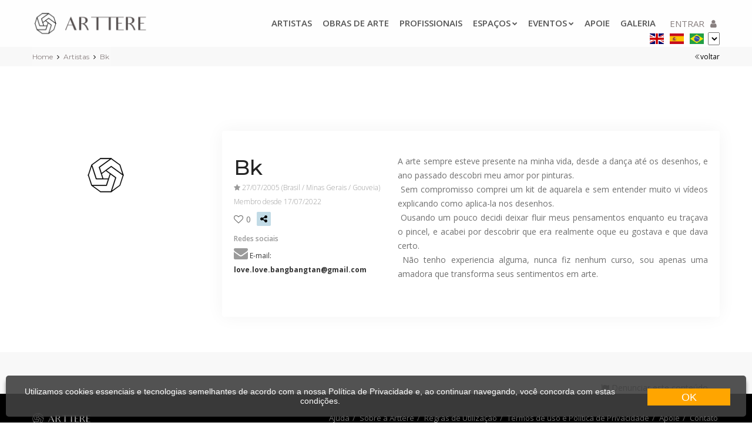

--- FILE ---
content_type: text/html; charset=utf-8
request_url: https://arttere.org/artistas/2697/bk
body_size: 33128
content:
<!DOCTYPE html>
<html lang="pt-BR">
<head>
<meta charset="utf-8" />
<meta property="og:type" content="article" />
<meta property="og:url" content="https://arttere.org/artistas/2697/bk" />
<meta property="og:title" content="Bk - Artista - Brasil - arttere.org" />
<meta property="og:description" content="A arte sempre esteve presente na minha vida, desde a dan&ccedil;a at&eacute; os desenhos, e ano passado descobri meu amor por pinturas.
&nbsp;Sem compromisso comprei um kit de aquarela e sem entender muito vi v&iacute;deos explicando como aplica-la nos desenhos.
&nbsp;Ousando um pouco decidi deixar ... - Bk - Artista - Brasil - arttere.org" />
<meta property="og:image" content="https://arttere.org/wfiles/images/logog.jpg" />
<meta http-equiv="pragma" content="no-cache" />
<meta name="title" content="Bk - Artista - Brasil - arttere.org" />
<meta name="Description" content="A arte sempre esteve presente na minha vida, desde a dan&ccedil;a at&eacute; os desenhos, e ano passado descobri meu amor por pinturas.
&nbsp;Sem compromisso comprei um kit de aquarela e sem entender muito vi v&iacute;deos explicando como aplica-la nos desenhos.
&nbsp;Ousando um pouco decidi deixar ... - Bk - Artista - Brasil - arttere.org" />
<meta name="Keywords" content="Bk, A, arte, sempre, esteve, presente, na, minha, vida,, desde, a, dan&ccedil;a, at&eacute;, os, desenhos,, e, ano, passado, descobri, meu, amor, por," />
<meta name="resource-type" content="document" />
<meta name="revisit-after" content="10 days" />
<meta name="classification" content="Internet" />
<meta name="robot" content="ALL" />
<meta name="distribution" content="Global" />
<meta name="language" content="pt-BR" />
<meta name="doc-class" content="Completed" />
<meta name="doc-rights" content="Public" />
<meta http-equiv="X-UA-Compatible" content="IE=edge">
<title>Bk - Artista - Brasil - arttere.org</title>
<meta name="viewport" content="width=device-width, initial-scale = 1.0, maximum-scale=1.0, user-scalable=no" />
<!-- FAVICONS ICON -->
<link rel="icon" href="https://arttere.org/wfiles/images/favicon.ico" type="image/x-icon" />
<link rel="shortcut icon" type="image/x-icon" href="https://arttere.org/wfiles/images/favicon.png" />
<!-- PAGE TITLE HERE -->
<title>Bk - Artista - Brasil - arttere.org</title>
<!--[if lt IE 9]>
<script src="https://arttere.org/js/html5shiv.min.js"></script>
<script src="https://arttere.org/js/respond.min.js"></script>
<![endif]-->
<!-- STYLESHEETS -->
<link rel="stylesheet" type="text/css" href="https://arttere.org/css/plugins.css" />
<link rel="stylesheet" type="text/css" href="https://arttere.org/css/style.css" />
<link Class="skin" rel="stylesheet" type="text/css" href="https://arttere.org/css/skin/skin-1.css" />
<link rel="stylesheet" type="text/css" href="https://arttere.org/css/templete.css" />
<link rel="stylesheet" type="text/css" href="https://arttere.org/css/nav.css" />
<link rel="stylesheet" type="text/css" href="https://arttere.org/plugins/button-effects/button.css" />
<!-- REVOLUTION SLIDER CSS -->
<link rel="stylesheet" type="text/css" href="https://arttere.org/css/layers.css" />
<link rel="stylesheet" type="text/css" href="https://arttere.org/plugins/revolution/revolution/css/settings.css" />
<link rel="stylesheet" type="text/css" href="https://arttere.org/plugins/revolution/revolution/css/navigation.css" />
<script language="javascript" type="text/javascript" charset="iso-8859-1" src="https://arttere.org/js/funcoes.js"></script>
<script language="javascript" type="text/javascript" charset="iso-8859-1" src="https://arttere.org/js/funcoes_projeto.js"></script>
<script src="https://arttere.org/js/jquery.min.js" type="text/javascript"></script>
<script src="https://arttere.org/js/jquery.maskMoney.js" type="text/javascript"></script>
<link rel = "stylesheet" href="https://arttere.org/css/jqueryCrop.css" type="text/css" />
<link rel="apple-touch-icon" sizes="57x57" href="https://arttere.org/icons/apple-icon-57x57.png">
<link rel="apple-touch-icon" sizes="60x60" href="https://arttere.org/icons/apple-icon-60x60.png">
<link rel="apple-touch-icon" sizes="72x72" href="https://arttere.org/icons/apple-icon-72x72.png">
<link rel="apple-touch-icon" sizes="76x76" href="https://arttere.org/icons/apple-icon-76x76.png">
<link rel="apple-touch-icon" sizes="114x114" href="https://arttere.org/icons/apple-icon-114x114.png">
<link rel="apple-touch-icon" sizes="120x120" href="https://arttere.org/icons/apple-icon-120x120.png">
<link rel="apple-touch-icon" sizes="144x144" href="https://arttere.org/icons/apple-icon-144x144.png">
<link rel="apple-touch-icon" sizes="152x152" href="https://arttere.org/icons/apple-icon-152x152.png">
<link rel="apple-touch-icon" sizes="180x180" href="https://arttere.org/icons/apple-icon-180x180.png">
<link rel="icon" type="image/png" sizes="192x192" href="https://arttere.org/icons/android-icon-192x192.png">
<link rel="icon" type="image/png" sizes="32x32" href="https://arttere.org/icons/favicon-32x32.png">
<link rel="icon" type="image/png" sizes="96x96" href="https://arttere.org/icons/favicon-96x96.png">
<link rel="icon" type="image/png" sizes="16x16" href="https://arttere.org/icons/favicon-16x16.png">
<link rel="manifest" href="https://arttere.org/manifest.json">
<meta name="msapplication-TileColor" content="#ffffff">
<meta name="msapplication-TileImage" content="https://arttere.org/icons/ms-icon-144x144.png">

<meta charset="iso-8859-1" />

<!-- Global site tag (gtag.js) - Google Analytics -->
<script async src="https://www.googletagmanager.com/gtag/js?id=UA-162288359-1"></script>
<script>
  window.dataLayer = window.dataLayer || [];
  function gtag(){dataLayer.push(arguments);}
  gtag('js', new Date());

  gtag('config', 'UA-162288359-1');
</script>

<!-- Google tag (gtag.js) -->
<script async src="https://www.googletagmanager.com/gtag/js?id=G-758F7075GF"></script>
<script>
  window.dataLayer = window.dataLayer || [];
  function gtag(){dataLayer.push(arguments);}
  gtag('js', new Date());

  gtag('config', 'G-758F7075GF');
</script>


<!-- Google Tag Manager -->
<script>(function(w,d,s,l,i){w[l]=w[l]||[];w[l].push({'gtm.start':
new Date().getTime(),event:'gtm.js'});var f=d.getElementsByTagName(s)[0],
j=d.createElement(s),dl=l!='dataLayer'?'&l='+l:'';j.async=true;j.src=
'https://www.googletagmanager.com/gtm.js?id='+i+dl;f.parentNode.insertBefore(j,f);
})(window,document,'script','dataLayer','GTM-K6TG64C');</script>
<!-- End Google Tag Manager -->

<script data-ad-client="ca-pub-5801461227529847" async src="https://pagead2.googlesyndication.com/pagead/js/adsbygoogle.js"></script>
<meta name="facebook-domain-verification" content="tykvpxvcvmsa6ds3fwb1kzzlxidax8" />
<meta name="p:domain_verify" content="db68459fe0fd13e71829ea507e9db7d6"/>
<meta name="facebook-domain-verification" content="dyeqwqt4gzejmm9m014ake2cpg18ec" />
<!-- Tradução via URL -->
<script>
$( window ).load(function() {
  var hash = location.hash.substr(1);
  if (hash != "") {
    try {
       vIdioma = hash.substring(0,2).toLowerCase();
        if (hash.length == 2) {
           doGTranslate('pt|' +vIdioma );
        }
    }
    catch (ex) {
      console.error(ex.message); 
    }
}
});
</script>
<!-- Tradução via URL -->

<!-- Pinterest Tag -->
<script>
!function(e){if(!window.pintrk){window.pintrk = function () {
window.pintrk.queue.push(Array.prototype.slice.call(arguments))};var
  n=window.pintrk;n.queue=[],n.version="3.0";var
  t=document.createElement("script");t.async=!0,t.src=e;var
  r=document.getElementsByTagName("script")[0];
  r.parentNode.insertBefore(t,r)}}("https://s.pinimg.com/ct/core.js");
pintrk('load', '2614384752164', {em: '<user_email_address>'});
pintrk('page');
</script>
<noscript>
<img height="1" width="1" style="display:none;" alt=""
  src="https://ct.pinterest.com/v3/?event=init&tid=2614384752164&pd[em]=<hashed_email_address>&noscript=1" />
</noscript>
<!-- end Pinterest Tag -->

<!-- Push -->
<script type="text/javascript">
    (function() {
        window.sib = {
            equeue: [],
            client_key: "ehg01r1y8fmatxcu88ztk2ue"
        };
        /* OPTIONAL: email for identify request*/
        // window.sib.email_id = 'example@domain.com';
        window.sendinblue = {};
        for (var j = ['track', 'identify', 'trackLink', 'page'], i = 0; i < j.length; i++) {
        (function(k) {
            window.sendinblue[k] = function() {
                var arg = Array.prototype.slice.call(arguments);
                (window.sib[k] || function() {
                        var t = {};
                        t[k] = arg;
                        window.sib.equeue.push(t);
                    })(arg[0], arg[1], arg[2]);
                };
            })(j[i]);
        }
        var n = document.createElement("script"),
            i = document.getElementsByTagName("script")[0];
            n.type = "text/javascript", n.id = "sendinblue-js",
            n.async = !0, n.src = "https://sibautomation.com/sa.js?key="+ window.sib.client_key,
            i.parentNode.insertBefore(n, i), window.sendinblue.page();
    })();
    </script>
<!-- End Push -->

<!-- Facebook Pixel Code --><script>!function(f,b,e,v,n,t,s){if(f.fbq)return;n=f.fbq=function(){n.callMethod?n.callMethod.apply(n,arguments):n.queue.push(arguments)};if(!f._fbq)f._fbq=n;n.push=n;n.loaded=!0;n.version='2.0';n.queue=[];t=b.createElement(e);t.async=!0;t.src=v;s=b.getElementsByTagName(e)[0];s.parentNode.insertBefore(t,s)}(window,document,'script','https://connect.facebook.net/en_US/fbevents.js'); fbq('init', '2833153926971529'); fbq('track', 'PageView');</script><noscript> <img height="1" width="1" src="https://www.facebook.com/tr?id=2833153926971529&ev=PageView&noscript=1"/></noscript><!-- End Facebook Pixel Code -->






</head>
<head id="ctl00_Head1"><title>

</title></head>
<body id="bg">
<div class="page-wraper">



   

    <form method="post" action="https://arttere.org/artistas_detalhe.aspx?i=PT&amp;idArt=2697" onsubmit="javascript:return WebForm_OnSubmit();" id="aspnetForm" novalidate="">
<div class="aspNetHidden">
<input type="hidden" name="ctl00_ScriptM_HiddenField" id="ctl00_ScriptM_HiddenField" value="" />
<input type="hidden" name="__EVENTTARGET" id="__EVENTTARGET" value="" />
<input type="hidden" name="__EVENTARGUMENT" id="__EVENTARGUMENT" value="" />
<input type="hidden" name="__VIEWSTATE" id="__VIEWSTATE" value="Yg3LhTBtRqLtxUJ78O8ZjhIoVwo6dMPlUDT/MooXx3Y6B2Y4hO5jRGBPdvaqn2BaaE0QvSNoJJYWBoxwDGlTjRYxRKG1RUvqxmju8J9M8zpCtedzLrttVxnUklx+6Rvo1j6Ue3hMiajPYC7LLvPdLeelUH8B1VZ6l0opLACV3GiYBanl0JxvwomOJfc+RWQbYG5Q3ZTZY/HnFbGCpGwCX5syTPzi3t3yPAUJ78fcyS10bb3GO2KnTDkKMhVALUCAYFfJkGZjQ6t7SvOvHQSNsZNj4cWaxrPESwJsOexz8PCxhVsE+KfclRa7jMtTsD5o4pLdoWSNY+mNUCAxA47w0cETlILi7kVAZBM164bBzNDn4klWUu+2dgAq0p0vzMCQ2K/675tQoT5riHgP2/stODWjwD0GqLDzvATi7PKuZB7NtIqTi+ihLBPTq7nsEwX820ln3yrkG6YFkWjWrhPzbEzW8xT37dT7SPl5as85T9dksry8LNOOv/im4rLOsGK1SJNN99gG00ySpCvoCPHY5OBEnojKbCjeyU43BTJ0K7PwpxYETMg5ZYQY5Z4AswwFg690BXT2hnPvRu9HhhMQsPJH1GJZGyjoe5hDHgmGDwLkXgXCstk/ZQ8ZmBaoRCA6HA2Pik76vlx7OA8uE4R2jZ0E/3eNiqUbRgDKKjPqQzr8tZ/vdj0BJNRXDv7M2vESd13Ue/F4MCdwkBiGpRgYfc2PpPC87SmbF0V6XBeZdbTRc9dqbPSOx/aHNf60ZFIobsTiJWUGcjIVO4jhROYbKgEMqTTp/CUmADlEY9ARCW7uQu/rtie6J3Jdywc6EQd2kfvqXxabJPq7g33wlNW3vashM7oWxcvxTKBAH6gbljVr7upOBbXfB2/n2K8XbxRSrS4Zf5HBY8Kdvw55mMBbzETcdDnYbUTKKvu5f9Os1YHQf22ch4LQgy/VDfY4viJwVq/KpLxZSU3F0O6UeG8cvetXuJ3x/J5QpvTL4aEXktaBlh9GgmUz8MEaTnGx1WaYltry4tDTV3S/r+jkiyF7FXAX6HjPaLIc/GI3OmioZXupwycH00N88NvlxX6c461ynfTluJYeWuJpeunROL1zqZZ/+sGGXbUaalDZGBZkbMngzC09rD9Y8zzow4OtxkqphRxzRwMOOfYlIb7UjOM7RtNJST48sljneHY15RmTjW+NdDrh9HqcGd3j38hw2cL2CanBMW8qTpDEnRoD5r4jVU7zrXo/34CuttQ78PhhyguzQxNVB81dOfgtCYwG2SNBzg9lG0n5r2y4bW08Q2h7pFWObav2nCongkiX1hs2HCH4grnlooz2hsnh36IfgEgNWh7saj8BP/SHj2YqPqp2NuyMhZdkBLSBmZA4cn8Zxw9x5TFCCz4sBRW+bBTUgqjBpD4XckJk2rdWi022kHbHlKmkzMu2Hlu2rQzELFQAB/9tmGOUMx1WGCh5r0Je3o//UDvnLmKNLrGHWL0RwoLGuMUBcwACK0F3n9o84QRj5hj1mgfm1aP0WqqRh/[base64]/qIITevi25Ia4CG/xOPOwxxVwihr83CFnTNnTeLdUDxHdGYaZvIX7Yyx1FN+LPP0bvaq+weg6rlgFKaDMJdesfTrpEZO7qFG0R/Gj2bU5pghrU4CxtwsxJL+D5YEYN+7/L2FRNTIYSz8gVjkvjKI6C8FlVsQ/[base64]/wR01lZFVFNMrMeQ+NhMrhlHB5CnDmbKRs2Xq1KE16W7LT6qF0FB+wvElzDJwtf3bpZglQNM+1pRqgpzo63E6h9T9vDDMHGt84XT0Bq4QlA/nlhxU3PAbnXXhpkAOabe4X5T4uqmjElmf74XQIfdmiCCZubOWho4545+jhL9i0EWrHbblleV1OB/U58KqF/qfFkOSwl9fTrIOwToFV9aEbfHHVAVK68rLbj78fsQilr4yfipFPm7BotMe7/CHECGewkyoHI8X2vWYjp+aiERRvk3nfN+hV+EZ9o7zZVD2l5x/kPLKH4sZUoKJ7BV8ChbdUj7Aeoh90OoS14OJFO1iozi21qkZ1Wg96dd3vS0RWL3oIPrIwXU2L6rZhDHpYVDnPQ2DO8O4SurwjrJQhoVfFFvBkxEY7zsuwg/qa4WOr4zEbEw2Q28vCwyh+ENVe2M4WmckQSDzjHN8pKK04dfVOfgWJiNpidMzkopGB/LdieWTA4Y1OSJeLc3mtwUaei1gVljIc7QNrKePCft4UcRP5R3AkbuBUUOl/PY0T0R4+NkTW7mhhjgCgeZ6EsEUU+UjOxTNG8g1ovxW99UzkWbMVww6DzhqamdYvctXgWCqqI84w+gw32Ev/l4xvn3+Tco7Z1Q2dcrsvrGjQV5KRlZWJ+d4P2rPu2cjTDc4tpsrPSoGXn+cWrJo4GLKc4wiFPV6m4MOvwFDXWXtDdAvwZmJ9H7YCNERBp/wtKvtPacx0Dd++Q9I6zXqs/eeRZfr5Btv41NE5aM0TI4071TcgYvJ+JrHIweT1E7bRAk0iYWaOaDRla/Gg9vaXDhf6zClcTFyOJrrf7wkJJdGWfelUeQyJt34ZZp5Hbet9trnQnOo6V/21dZ7nUb86NZK4VI5wo+mWU1ZFenM8vNlKeLAsqAVBnrP6KAWay0NYVem8oNLJhNGMoe7ZBdK6y2WA76bIiYhO0g2cSmKgNTyTfjroowjke9KMPfyVahcaAttWnQOTg5Dga1jJvcQnml9wJLL8wZAZ75NSvEpt5eN06cshWBTqv5qVr9DrYP/v2wwPK/yL0xsj7Dk/YP60YaPnQg5WVgblgGPWHqZjUVXQJlHE/[base64]/PhKXIzEqC289AHzbkXbOV047vTleIgMtZjv0Hwf16I/xJCxMFmpX3UM7U/Nvtz8lEKm4X5bliCqm1e7svXGLeLJc24/OFgFiHphbkN+aPedIUf6DUlFIzLZQC0UE2LqxzW+ZhE/OSltne2M/nYvH/qJmJ8w4zU8Z39Ur1uhOdkbTVfio4Ym89LL2aLW0vKDhOCVbWey0jSEvKP7h7bQ3ptW+NxZlxQ3pPcq70LQVL4HBhFumqc0LPpbBjMB0MUuiVCPLwJBl8hlhsLz6mo2cviWQUf2AAxx8fZrf3dQ0nq8drG4wCZWWS70V3x0uKb1/wElzfFRLUr3URQ/ss+0rbmpyVzWmAFDUeoVdSuHshnFuQtfuK3vwiYKJMjE/6f2hDH4LFyglp9goEK0QgUj91uwXaosWpFFiYL9pcqBgw6MsQhhGwVIClQW+8uS4CdDNMcBLOFa9mhiI/46Ej6OiWJKFuacoefUEbsKViaMR7rZPb5KqSwo2ZEbSKDxLH9o6tNwxFIX8wizU2ie1FnD84cX2i/TheXg/[base64]/2KES2hwR5YT5D0zLQztPrHcEtN6jJzhTPGlEDVE9kikJccEN/vmUYEK4+5dQxzqu6SE0GrOL/C032jkHdIYoCHIB0XEs5buxynhUWA1mTcgg1csa7AcWMTLfIlltXLyMdixr5mtnraz+MsIif6Go9J/cbEMpuTBpkirNvmtu9O1CQqDRYQPZ5iL77p0btrSefhV4pnm9H2FDi9CvMfV8eUcd+QZfmSfa3eEjkHrCjYMkO1tAv5LC5FvZknjVmoOvi409pPEKn/lhLagZguwjmLmGF8tg5ds3ODNk9F6MLZLdPq4+xq7J4LiCwRNg2tTdkq6+Rqwe3nkMmXIDPmnYJIpmfF/Evk1OaFIXml7kKuzhP4/opWOjLfD6MEh9W3ey36cOQNZF9YclU41NXva7FOsvK6q3t24uPzNwYKPQko4yukZUzi9HB128XuDOOoejayHUXzu3sJbt+ICUxMNk3M8/FvG+AGBOMCztIWTHdaBORxlnC3kDPsPoOnumX3fwtA7FDSlN7C0NcfoM1wRw1q3gDWiFL5QdOKU5Y9E+AgcgqjnsqFYVjfYHu59KHcTGFk1TV0OhOm1HbG3kyYaPFpvKfE/pvyqv5C+oSMWTNaWxDaGvtGyOJ9I9q2xBlLOOv1qzdG6ncm6pskBTiN8pnyQPY9vAUGN7mRGwxbJUxKkAC11I3XpinrvF5voLZrXg6iNq033++QFq6hajEgZz/HIMpca39ppnCYbJsqbUarV5OJyxoVCHUvhkbDp2OArp1Ps2MxOnkr9UFauhfxWqNYLKytr76t1JrQ6xWRlrXwseYgePBpYyykXTlmrRA7wr01oKsXsCg96dLjprJuv0SSivJxbuDuH5oKYR5Q8QOeVlOItD9Z73Tk6hfmSD1b3y1mxXI1ibxYyx3RHXmBQ093/HWLsMD7pWnYiypjmrUmLdeOaPYD76YCPWgy2OiEkTpA/tWLN3uPby6kdsXF+QvKkJUfgy2ULNFGnIba4rzWJobKIQ85ENXpwosECaI18Tt9u6TBVwFvlCuJf0s+uaQezca4nH1ZufOgOeTef/RgdxtfrY3xmMtsButFZ68EQzJV/gwqnS4EjeCW4Hu5XzH3msme0H9iSFvhKn5vvTNiNgajq9rVqakpCqVVTyuKT1jHpoQviv9UntKn+PKr7v6EYNYAVTf5w+drSYfwhR5h+sjX+fnQqNBDoXkImey1vgacWn9iDUDygqfBJxYjXQgmaO6qr/FgLFGNYQTG9cRDrDvat6MiBeCxOZ5c7ArmsxMBRldjFg8xT3xnoYk5/jGmm5KZI9q4whr98Tw7FPPNgxY4VpfiVPl5yjz2a9C+F6ldQEUaHHCUM+/Kxjfg7/FpYISYBDqVbdUYu5H09CwOJ6VP2v7T23VaLvys8foBRmGFVK/aVj9IXizPudaGcvhtLDIx8wErrDgbTHk5LcmuJpirwe9SnIN8MoNvREXCQOwxi9DTHRueBY8/+/JHrW/JmiVaBcJhVU5kFZsFI0pdC52atY0W5hekvYn1fxu8hz1PphHO5M1YV0ojgudE3yw2DJEKEIHEKKXa+HR90+Pbj/+muNIZUHtylgL/mmbLpv6WJZeveI9Epa3Yc+bbaCQtBTi+5XgbnyWzbGXylrXXHCPbX5d8xVZcK/5UH4XlD5QEf/aR51HN5SR9wVjpQAh+VlkSJH5HLrEh0YjIZg+0VrPGvzzcw/qQ6h86g/icwQFEgmMFFwwT91wwjgLQRcC/VDjpcJf/VP7YA95sXtbNcXWcieHhO+Xz29gBo/WBEdEXaxUXoHMY0KJDHtIvOto8y7fyVPnlYJHDPUlqlgSI6/Gr2KNoq+mU1I6UNVgHOKoDSt1MO4LiZy1QZaZO9rKPCENNku9oLxC7gRfC3SvvLrNQ0G/L11nVxgbADfhswr46wnGf8nZEcqlTeXZzLRIID+3T+Hx2PARe88LMuoQFkgtEd4tOoQz4C0keHxWIBDeCOBd0zLniohlFX+sbqfcu3KVird+8aR+g9KxPGFfIVY7eQMUK9QzKmROoESYbStzEVCcngk7bwpgPiHvOt4NXDOLS9EJn6/HhKmwBf3XieitA8opxPFEzowMQsc4u8lrpEZPQKODGHRA5DsOC/xDoJCitxeydsQv0ABmrmLRxWi0dYDQryEERoR+6X0LcnKYqoMmDXYkhN04Ah8HSt8YwR32+49Erj9AG7VaSRXBEVgQJRtGvIy68/VSLdTEqw8m1Qmpiv/jPd7LR+7am5xQwKzdB7NxkWGwN8tTXVpuknmtTyq4XLqEIb8FXe+lm7RzK6EPix0xnzJwgMovOrLD7Ror9yWlI5XMIrgWJd+yl7a8eL3q5IuONuFcDhX1FXTpmqF4fS0vzIDI7yooIj3mf0wW8xsUnt+BK1ySZzEYK/H0PwhfZgE6ByrYS+NfFJRnrUhJMFFQtTVo0e2kVVPbOEMjLSNVcp1B+BiITZYhBNQZuO9B6NpBCX22QrTgeysWi7XKwS0kdzu9yohALbHCThVQn7cwon+V/LS1hl1tIj6oMb+03panNWbwYoxu5NytxZZWWNRol/FmqogNLAT2qV0kfzw0Hhob24KZoJjKX7DlD2JELyK/gcexuMjkpCAWe6k5CSOfIXdURtzVJNV3hewZ0LWYxHn8yv8mHgJYBabMC1kZBkuKohSOatEf7lmOSzpfTR8mqgSt6OPfeCcfEJ6CXcLJc6i3wam5Qhml7nvjzhpeD+KvxkXW7I7pb9JxpWubr5fm9F/4kJlHWXQlAz9ycrjI5tA52vBUNmMNuAD/[base64]/aV6tgtib5YIyJ2t3c7/ltnla4wkr1N81a8AejZSEWudDxMC2q5XwJNbW8pIEMiK1yxc+dy8l1EGRWfLs42vuZtp9P9YeU8dwSFz5B5b3Hhh87iclvuqhylA+i3HbuYlhcvnjRxBEZ/[base64]/xMcLMWZCY3Iifb7AS9PSX9yEY/ZBzbWEQLNiAPrwK0NINGIo3QYae8zPxMVB1t5zYEGTxHqYkNKb4t+nKdsNZjnEF2HeZZCEuCP14QwViLuEMAtIlC+WBeBsw5Q2b60z8CQjJmrnm5TfYXJIxs4sASiM1/dE/IyG7GamgkLIEdnh05zyxGbI5H6KMNrs2ufQqcrpBnzyOSXiNrJAHAtixO4Uw6igbuakM52bNbiMRjamCZB6xRo7jerJe5kNQ5/4lR6TOlnwraMwWpo6hMN98WK9LHe//WFAVbeVAzFyykNbGxOUXiU1sJirtIKvUVfLxwW7ghwvToA0/vJbKNSVhQC+61BTmGhVXmo1j2ZwhLt/V3VHcaxmByvLMsK2agnaTfHd/[base64]/kTRbMjbOR7pPBcpFfRQjpKvPxInMU0Ku9IJELS64CqRPqVc26ia3RgGnwkHT1IBjHx7sdXt5xKTt3SByVv4KR7WcdB3RJ570Hf7Bj8g9SHEdBzCuQjWZTWrky/hY86x9SVQzxP//jzfaYr+VLO07STdEPJQbYyi8N2KaQy7253NdxLwR66KoIQZImPwBZGA9lSSR1yv2XaWlGyFZNlg10l/0MP9w0S3kRxyTypG+3S0dZp96hTVT7DgdSpjjd/9t8gaOFB8qx5EnD+2z9PKhyBidZ9XAywfir0Czi+9JyUJSf4nbHzQX/PnwrRy1uutwMbR0FzRxs8W5GcgNcES/5M+pXAupW5DAfpVDCVu/Vk6i7Qc2GKRblGmt5OOSbAHYcc9vW+KRAicyxVKt8boH3OK41DL+ag2X5rfbjP3bI0xgmo1VEn8zAbnz6DJ8rHcU58hY970z+VNncdXNmrpoNyfLD0rTdTXk5iShJ7LHP1nEGqHnEribT2N/CiXvLeHpK9EaNOPXQXVEhVA/duddRBK0f2TshPUmzuq3JiWeL5++KNQN4Lkx2rVT/IJ8SGmvY1iBgnnYJCymqMVsvEV4rKDcbik9FwWpPQiyWIjzuebUaiWAZteBKspwm7x3/StOtj9mkKoqd6/[base64]/WIFLNEMZeMwmMpKsfAwyYyS0sN7ZqJ9XxVD/HVYqzYs5q8HudQJR31uCdzXu7uMscur54NnuVJPJ1PHbOxMxer8uzeeIetmaLBUOXNxLzHKQTLGMpRaLXE6PMjQpT3YiQj29VXhgMYp4dDOPW1MjsaZEjVmjmGOal0EGKtfS9zjgOP0NsH9oj1yLvnLOcZZ4EvnBvcLY/GKHiEOXjGdYgqDz0hfHXTgBbBftuOIjPBSSmx4Xb8m9iyx7p2wDzBx351YeImuw6RA81kvjwuVmtwv9oe5d6HBoK+uK9h+6w0yO+d1M2S6H+pUl1imI5ctSpSJhHmINUXnzUKsyN9iw8OcM6if5Sv49v2F4KY5cUOuJhiiM4zpqbbiH5PufN3JOsxQRpZeRSJHNYyg/2IB4/[base64]/EmUSkwyWYqHK9UWzKoe8XqCs97ppytLK3qqpyfHzKS563HCxcxYSpNq2dJ3wneebfrA7IcKDnFWojzVGDYOK7hQ/8ZjrVNd6KePIjbZaEn50Q6VucutIEfT0vx3CbMrF8E0hBAHIF2Cd3nW6ji3U6be5pgkIDESshJ1/l3feY4VTr1q0OGYZZtzBgYp2z6/KgerU6cWXGu+6As0KjCvjhheP3yxyT1SmyHW+QrZYSQZ3Qx7ZTyXMow/18BnUUktW/1baaVDM/ifqPtiT84ES3PFkgiljUaMi6vJ6jcOMLoGKmwxiTGwrlTRVaFkBu5qARS1J9a4ybnLX3iJaSAKkANFs5Y3idUcBHXNU6x5znllwrOOjJcveFiZtnenywZPx3k96/LJvpbMkyeVRglDnrBFXsR8sRB4R5k504aHhXXR4lnAsNgaFOdYDZtD/SuNcILM7+7o5kgVVBLYwafRjR9hO5Q7V/4oTZCEBV+iIeRIM8eTcu713D6ZX5Lb6Pt6jypmk6dGzXyJ295yNHaTzrG30Fr/RUJB8PcHrSfkRwsHJIDTewkKCWDEADcxji2EFWI4XwhD57FLLHi8u72XDbe88Nyg4Az9aOt4jzm4GyIAPgIj5Dzo/0kABgmqgvwXY+bPvVLKtF81yccuuT1eW7AxylOYcrkY4YtojhkcSLMBD3v9MdzkGWpAauY7PJRWZRfQQOKPyQSryc0DxZHJw65PadDM1bUo5eqeNQ40ednlhELsPPaFlKQvvNK05cTbfW4Z3y8CxtAEjSwIgRWQCh/O6uUvXm6q+KOuywX8eAFj7Pw9z70waIANciuEfw7Ob6E0TVxTzo6EUMQ9oh9aRCWF+IpD34CA+IPljG9GGoGyxfwRwdUGNa4y0PmoWhUKvUQM2QKTZPBRocRKjNuxZ65qTxLCZ2CwTiJTBYzv2/ZqcxI/JgYQiXpPqUp+CHJNTCF+VG/D/1IkbL66N/Ge5VBMYizu718e/8JMpYwhObwkkKJGDrqvYyz3P7aFq2TEMfG9jmsTaj2LoNzpTZzTC+BAmmgRKsDZQ7L8eO2ZYzgfysr+Xf0Dvkkrl+2zBu1cklfHIh9xPDdfCs8KYDOt6EGaJp4i1lrGpyb8MdV3RXWeaorI9yiZJ8TjR6Yk9dgodkMksTNNVjleNqcU86mQgIZp3J+//TV+p0Km2LABJGli/xVwIOe9dQ3Tm22eYhrYCF+nSCN3/sjmjYUSBANS3CwrSs/[base64]/UtgqBMQ/3j1zeigSVIvHYL6yzVeD/Tjj0qU4pRd8V0sxMXRFmKap+eN4Sg4Ole5tpDr+vOUpjcWNonHG05ejkHXAASkCogoSWY2SdeIeJvkrEcjsksup1Uea9EU/gTDpssm2OtNXBXQAljONSC4w/[base64]/UldUF1eD0CRwAs6XyXxqRDlY9M/iNjF0oThnO8fIB5X5x4Fggp0O6kGlgW1qmaL3pIiXLMAZClHtDDKCbYTDILEa7ADhZbMq2MuohQcgt1+dBAGPEzhujHXLKxl9x9uBTv2auHtAIhe0t9F6rEIRg4cDkgdjuVlCrC9DcrPLG1GeC3uQQ7daDRRpqTrBZEm6hH+1uXezU7PQKeWPKQmC/8tADXD5Is56lpYDlY1Ua4a5cGr7lkzB6eIK02mSnZNX3mIy0tQHNNPNIWkYqtzQ5EGiwMYTbbDdsr4fX6a9D/V/3G8jNA3n9GTSlX3AYSnsfAyM8FYp1q+8nLZ8ogOBCb6b26uaqA3l9y/GhUEtpCWK7gFCb+jaaceG3/k8LliSJEIPJMywv8XWXurxDkF2LtLLxGGv17mPI7IK/E2scznVDgFGjlN/99Tcv+y9rxF/yqKKwn1BFYccDeNs9LRqBym64F8nA/5CaGIqeBFXFCthibAYsvM6dNYmfCvcGxFw+VhCAC9IDGJP15Niam9Se4U4OHKkQqBzK2SPawG9zGW9WZSzt72fqJoBo8WZumweHfMl0f8rax5Mt5iFpyM/[base64]/3huZcydZOrR2Wk3NmVdXWqHlRuit+nLNQbp9+UkB/SSknWw07GbZtCk42vjPr5/yOJPlrCzPHdMJxbOUSOyic2fNpjdQTHDOwl0nN8UDcIEOPpwNgDQSuOSmW80/X8AfsjV/jSsBGrDm3uOyZKZN/BCm27vyIyx8YtLMyK3LEG7n/vOQOSpr7jCX/op8G2adCOkmMNm8zAynn5jFDt/31o0j5cApl1nrkU984ylDUSHv/WvHsnwCM3paBJfdDwyS4fiaZfalmmBUrUeZ5vMXs7iGyA5Fmc2xk1oqTMfDZ1NMJr0m0aOmVV9WybWc44rqSdu6c3LAbvf7tfQpV5asDC5Pw8t8gN0BktPgSZjzK+/[base64]/XVUf5gLRWt805McdFhvFqnkx6uDJc/imPblvszg8mOaGYsQI8gnGGQhUPZcbE/nbKUvvc1FAJKO7g2IZEqhZ17/qHDzV+4ko0ddr5GCD6xs2AkfeM+YzVOs1+sYu8u1aH0XwvbtTrfaW7LFhZ+N5yNip7P6Xp/CKQRffo8yhpFVWJqG68Ilan2ckdxuZlGUVpmHMYEls8hoebtUpCyXPLNBgCFcylHbJ3NQAJG7b/FMfjG7B7uNzEYBWPOoO6aDOaBwo/Sj5qpB0coqRXXxb+7vs64XS1mJYnsULHcNlqHjyXHhnBhCppf5DOSCfXbBxQMMZs/WUyKPvJDg1W9UBPwY46bNWHDTOMijbvy9gVhNQG9rmWdTS/kHezNiCeIBClMSyh1rFTzE5+UwNhcUnozqDMpYN4vm7if9Cpxiw3PH+40tBHJxGAeNgrZ18vBa38Zqc+tvaOKf00jyttqReNAyj2rLzWdrYlHtr0KTs0HsNJyq/4WPodGkK/fd8MIHCKW1eDbTcuETqf9KtEam2EG+q1CAbxsdqjzhZQ7YuJdOjyIIXwnCyzaRfRNY9DZvqhAQgSrceiX33brwwf2JI2VRTM0wNxQN1X+djBmgTIh2PQESG01i00fDh94lyeNQscDUg61Yd0yi9QdGtj+owzoHa9WjyfA7SszzvwHO9aHp4dyj4OrkOnan/iYUgjjP0NXg9N9kbRyEKTDHw5sct9f5WZeXF50RkyIgFivOUNyU7QgpTPGtf4+0BwnZOX9qoW6cknyMA6x/mRFk1hdC0XS6AMXpfGVfUrZh4+cxL455r0RYmsrxZ1xQ9ZnhcPZ/AE+hheq6wKi7ECziBHF5HhbdMvyHxp0GMhoorvW9Y2f+7kZxDCb3bg+ZC2uCfTlrv9zjbIhy56zIFVhkLPm9DdsYZXVfmldeE5J4jy4oj/tiBPpk2O5GRcOBtOKWyuPW6wB5iWbDGZN3RU59wL2Vo2AD4dg5wixNk8xNzGpcko0NoUDd7S+Fz9XT/oSJl678dHXamR13bkPeAyhUrMtlC0HS8WTNbcVCeBdBjonx4++hd4O6ujvFI53X0VlIO5SzxTIUD7xf2nCCLZLY7IJY/NH/i0rXaEs7sCjYYZ7oGJPQIMZQLPHXPzPNjE9K1WxPYRgKMDfMCJaHFOgWH8EWkF8kqj/8+fbOrth5nmv+J4JfSAa/k0f9RGJWJcsvPq3ln6x5zgWt8Tr4N1qnYDe2OyS1Me7c92wcKSt3ig6zEMnuIKK8TkfRuyUZv/tOEUY4WohUlCQc6CdC58A1SKLOMuNVjyPdR4pJamDtPzlcX6tBzst4ycQ3bpSMzvuoUVZXxxqgnayIvqXOMI8encWEkfgbSERASVe8p2yVMuy00gSPX571QfEsDdnm5+ImB85kiYfwga5DpBddRJjuqa2tOp9uzP/QVOPkIUoOINdfXb59P+dNq4YFrz61SjzeZmyqROF/pZNb21t8tR1FMc/nKk9Ftwmo/PsRJNtj2ZfA54bAcsXdy3OMeQTvODWxMyHEjGCwfEJ6IRP0IQwrFLqoQcxW7T6K/gzWPEx+Ml3zeSB1fCnU1PeviYJoPXykZwe07r3lG0sjR3oaLjHuck68mUBb/LOMC8G946AwayAsDxlXVlubr2HTmUGXl67An5g6y25aopUvHM6r38RxPm8wGh9vNb7FsorTCEUS0rC9/+MuT1EBGtIM9PzSqEYdAkIa6dtYLGoehzcEu7UZmY3aLBkqfW2uHBBl37mm+McpvW6XfNsK5wY7eD405Z2VGskLgZpNX+2Za3wPYGIL/tq6/W8/Rt1O08yMEjFW0t6HFJUCJUOetuLJsCpjPV5n0VHz7k3rWuUtyTmD/AJvAMlFj6c1R8zj9O6YZUWjvIa4+qMYGpj8MFxe30wk1RwPUqeVF3a2linVmODQSYvil2VCutyh26upO/SvQ2+ou8f8nZgZeuMgV7yKAV0YhRHt5mXx+Vz6ADEVhejd0pDgug4Yy3tO200ko/91hSNE6tjZyoB/rKyGj7suavBBDZAH2fq4TIOm9u3zO28MZGCYFapYYQz3kamUi+Ns8nC1rEdzL6KSF/sBi42C8xcH2OI0blriWixSC2ZknnrwGbmwOfJS6lmHc2PInU2QPgA8f1JCW64vHfNIQ52Z1gKoU7w79M6RNvgMbiI/SnXHvikNGxChV8mRlLWzGmkv0WtcV+yWfpg+J5PIh15GDNekxKmt3YM/TmClQDjZHfncg6dz6mcOPUD4Q95qwxDmhas9jpHQiSZPrUCdEZJhllOtXzt1FujPHei6yFDoP+hEhFWswFvR/Axcieif42ZERF7FhUmXOiYln+CrtDp42k8sgqtPYIyQ5+3Mn737pcCz8uI8P7xw3wFPWwpmLU6nhSk+wNtNVDftmOK1NPSFeED9DkpU2gU3/FzRFGnRXOJ4cqHXG1YYmFAKYeV9DCwyRrX54+IltaoakPuw7dOYiBMQCY9A82C5LvukCMV6v5t60U5mkYJa5F52/zDPSy6exhx9I36RzjDKEUGpxbOtvSzTNwKxQsdCIHcdRvPqGX4K56+ZOJC6wrO6C8RDi9KVpwqwSXCgyPG0tx2qi1rP7zR2eFHdyEHaDSUihZT7a8NUHrkbOvQuIwJx4N0px1eFK+6XU/Ecf3ppF+pm2hrUjrgKPdm+KcUheIDsWDjKtdapZwe8ca3zTdcT8CoIrc29dqZXNB15XGM9jNXW52Z8/Mm8cH/CyuooZ8bbt4tmxjrG0NQ8AxwvLycFANb8kPmonHMC90esDkb+KSZ/nGyn55bsilU8R2FfGJl8NmvSbGqQ+QhM0JgQuzQuh50/BCHh8ZwtO7PcvzeOOVXO6WSP91yFxv+El2LewkEiyN2HO6t6tW57n+wZQj0cSP3QOXJZiS23R8Sn3DizP1WfjtEbri8Qhe8rKGXKQaeP6HpDTkGutKcRSKoD7JDpX8oO9Mx/cvUrc5/zIzeF6XykuFhTN4Phy4VIXVdPbRX7wnmB5SVhvA+vnRYL7SqlXYK836Owlv7mJWzIbt3GCcnmT06P/8BTEhlZnlcMe1uuPHMq0fKy1Klzj/gCYpC8vMpwHzvDKgJ+E6dzm7fthjabT68o2vx353ZoYgQpYcMuEpr5uv0zhN8FLHHkwloi8WN7XSYXoTIuNFs11FtczmbbiesmfE0ub/yNJS/47OMUTbxmFadpkhP5Kuw8YichFDYRVLUwyaKwVVY3n529VwWnSM/WZlO7of9tpZLAKHD9/eMOoRLS9zHMDcfagZJiQ2zaZFy3q9U5lkeOHQKcSzKCUOzJNJNeAShdzVU1WbkquFBvixnuO1mSMLjoN6kvRcib5iB14/lN/[base64]/[base64]/+YLyAot+ArEr5O2Nl0YvyX9XAJVWxdGrCWhXIiSkqZ3jAw+MY/nSWjfQZxA1xrN7JdkMeJUqgzJsqTmHb+aunYmtbDELpdpfJWqWb5UVFIDovpT3Y1QNZfnYZlPWekX1OKnSK+QSEJssBjSETvzqrgaG9Gd2EwM11Z1SB+Smp64lRSESYmP0aiAcHz5sbUn40oTg1wLQOcZPhdt+HPtoAiz3mbI0NNSwy83IPc9B0ExglU" />
</div>

<script type="text/javascript">
//<![CDATA[
var theForm = document.forms['aspnetForm'];
if (!theForm) {
    theForm = document.aspnetForm;
}
function __doPostBack(eventTarget, eventArgument) {
    if (!theForm.onsubmit || (theForm.onsubmit() != false)) {
        theForm.__EVENTTARGET.value = eventTarget;
        theForm.__EVENTARGUMENT.value = eventArgument;
        theForm.submit();
    }
}
//]]>
</script>


<script src="/WebResource.axd?d=pynGkmcFUV13He1Qd6_TZCTAT7Gifx7sRsODo0Wk7dEw3npSIrLq-BH_-pZrEPmwwtuP9FrnvZLxvoY671Zdhg2&amp;t=638901433900000000" type="text/javascript"></script>


<script src="/ScriptResource.axd?d=nv7asgRUU0tRmHNR2D6t1KHaOHxnZt1sfPGHolT8AmXL9sMbQvRZ_RVouCnY-_Weev32YxDAKDztp8iN8BbKzgq2xBipNP2-NnnAz7BHO83eT-yicQVToPyASpj4QY3L6UMpkrlFDjjNRfr5EFoQEw2&amp;t=7f7f23e2" type="text/javascript"></script>
<script type="text/javascript">
//<![CDATA[
var __cultureInfo = {"name":"pt-BR","numberFormat":{"CurrencyDecimalDigits":2,"CurrencyDecimalSeparator":",","IsReadOnly":true,"CurrencyGroupSizes":[3],"NumberGroupSizes":[3],"PercentGroupSizes":[3],"CurrencyGroupSeparator":".","CurrencySymbol":"R$","NaNSymbol":"NaN","CurrencyNegativePattern":9,"NumberNegativePattern":1,"PercentPositivePattern":1,"PercentNegativePattern":1,"NegativeInfinitySymbol":"-∞","NegativeSign":"-","NumberDecimalDigits":2,"NumberDecimalSeparator":",","NumberGroupSeparator":".","CurrencyPositivePattern":2,"PositiveInfinitySymbol":"∞","PositiveSign":"+","PercentDecimalDigits":2,"PercentDecimalSeparator":",","PercentGroupSeparator":".","PercentSymbol":"%","PerMilleSymbol":"‰","NativeDigits":["0","1","2","3","4","5","6","7","8","9"],"DigitSubstitution":1},"dateTimeFormat":{"AMDesignator":"","Calendar":{"MinSupportedDateTime":"\/Date(-62135589600000)\/","MaxSupportedDateTime":"\/Date(253402300799999)\/","AlgorithmType":1,"CalendarType":1,"Eras":[1],"TwoDigitYearMax":2029,"IsReadOnly":true},"DateSeparator":"/","FirstDayOfWeek":0,"CalendarWeekRule":0,"FullDateTimePattern":"dddd, d\u0027 de \u0027MMMM\u0027 de \u0027yyyy HH:mm:ss","LongDatePattern":"dddd, d\u0027 de \u0027MMMM\u0027 de \u0027yyyy","LongTimePattern":"HH:mm:ss","MonthDayPattern":"d \u0027de\u0027 MMMM","PMDesignator":"","RFC1123Pattern":"ddd, dd MMM yyyy HH\u0027:\u0027mm\u0027:\u0027ss \u0027GMT\u0027","ShortDatePattern":"dd/MM/yyyy","ShortTimePattern":"HH:mm","SortableDateTimePattern":"yyyy\u0027-\u0027MM\u0027-\u0027dd\u0027T\u0027HH\u0027:\u0027mm\u0027:\u0027ss","TimeSeparator":":","UniversalSortableDateTimePattern":"yyyy\u0027-\u0027MM\u0027-\u0027dd HH\u0027:\u0027mm\u0027:\u0027ss\u0027Z\u0027","YearMonthPattern":"MMMM\u0027 de \u0027yyyy","AbbreviatedDayNames":["dom","seg","ter","qua","qui","sex","sáb"],"ShortestDayNames":["D","S","T","Q","Q","S","S"],"DayNames":["domingo","segunda-feira","terça-feira","quarta-feira","quinta-feira","sexta-feira","sábado"],"AbbreviatedMonthNames":["jan","fev","mar","abr","mai","jun","jul","ago","set","out","nov","dez",""],"MonthNames":["janeiro","fevereiro","março","abril","maio","junho","julho","agosto","setembro","outubro","novembro","dezembro",""],"IsReadOnly":true,"NativeCalendarName":"Calendário gregoriano","AbbreviatedMonthGenitiveNames":["jan","fev","mar","abr","mai","jun","jul","ago","set","out","nov","dez",""],"MonthGenitiveNames":["janeiro","fevereiro","março","abril","maio","junho","julho","agosto","setembro","outubro","novembro","dezembro",""]},"eras":[1,"d.C.",null,0]};//]]>
</script>

<script src="/ScriptResource.axd?d=NJmAwtEo3Ipnlaxl6CMhvoz2Rg4UKKZ44tWapvITe2SNaPb2sPsjNvkUEWxvSxaC-Ri2sBx_6o56ILGJfGekFsmxnl1ZDffLjWPryfEzvMS3wYipZRsa5SAlng0s52cj2kkTbXnHlb91-AMQkDa_dVzT6ub_35olNewz_cgG9eU1&amp;t=5c0e0825" type="text/javascript"></script>
<script src="/ScriptResource.axd?d=dwY9oWetJoJoVpgL6Zq8ONtPU7-Kmq6Wgf3LefQZiqrro5nHg7aTG2IlBkkIjJe6fbkj4VJGz2FZaseX6aheoZpDDtmXQfqxqDRuiHCPOoe0pmcEq3LaZy0WeitGSylyk0yVX82CWSPsRC9-vNyHKu9TM85SRvwbu7I7UMj4i141&amp;t=5c0e0825" type="text/javascript"></script>
<script type="text/javascript">
//<![CDATA[
function WebForm_OnSubmit() {
if (typeof(ValidatorOnSubmit) == "function" && ValidatorOnSubmit() == false) return false;
return true;
}
//]]>
</script>

<div class="aspNetHidden">

	<input type="hidden" name="__VIEWSTATEGENERATOR" id="__VIEWSTATEGENERATOR" value="20C0437C" />
	<input type="hidden" name="__EVENTVALIDATION" id="__EVENTVALIDATION" value="UwGFgO4g7DwKWdYtsCmlJeDlP+t3pV+sHEJjjusdpfdoeveHQSOFOa1q4B2JAd1VZbyjY01lFsSrePddDPcwS5c30WZY+3WlX9DXiWSyNiqYJO4Ele3XSBUzKdvV/7PMamQRGSXgE529OmRfTyrCEhMATO/9oC20PUMJ9/z6CPw5W+YisCg6Aqo+20QnKHib6LJI+1bAhBMBZv/iSToJ2LXXWHSr63pSbq/KmjvADUh6zoF5Q3qFpIOCsKWJpNq32RhpABhWrCH4Hy6EfOD6+1D4oO2RRYnKe87FCsLmPS59c5weVJiNb7XBSNlCl4Cy4bL5AO1suj2zU0l88C5qeKX1IYi27+LTBAmNONvPg0gllA8/hn8vUt0QgyzxOll7H3PvGLZio99RQxcr0Lwli2XlUCUZVixhnseqsXFqqgbfiyooLcQaENce0CWHL3WsjwXSo6u1OpbVmoo7HjH1Wlnbj4pUtzAfLSiDkEyAgTM=" />
</div>



         


<!-- header -->
<header class="site-header header">
    <!-- main header -->
    <div class="sticky-header navs1 main-bar-wraper navbar-expand-lg" aria-expanded="false">
        <div class="main-bar clearfix ">
            <div class="container clearfix">
                <!-- website logo -->
                <div class="logo-header mostion">
                    <a href="https://arttere.org/">
                        <img src="https://arttere.org/wfiles/images/logo.png" alt=""></a>
                </div>
                <!-- nav toggle button -->
                <button class="navbar-toggler collapsed navicon justify-content-end" type="button" data-toggle="collapse" data-target="#navbarNavDropdown" aria-controls="navbarNavDropdown" aria-expanded="false" aria-label="Toggle navigation"><span></span><span></span><span></span></button>
                <!-- extra nav -->
                <div class="extra-nav">
                    <div class="extra-cell ">
                       
                        <div class="shop-cart navbar-right">
                            <button type="button" class="site-button-link cart-btn">
                                <a href="https://arttere.org/login" title="Cadastre-se / Login área restrita" class="media-heading">ENTRAR<i class="fa fa-user"></i></a>
                            </button>
                        </div>
                        
                    </div>
                </div>
                <div class="gcss_idioma" style="width:200px; padding: 5px; padding-right:15px; margin-top:40px; position:absolute; text-align:right;z-index:99;right:0">
                    <!-- GTranslate: https://gtranslate.io/ -->
<!-- GTranslate: https://gtranslate.io/ -->
<a href="#" onclick="doGTranslate('en|en');return false;" title="English" class="gflag nturl notranslate" ><img src="https://arttere.org/wfiles/images/en.png" alt="English" class="notranslate" /></a>
<a href="#" onclick="doGTranslate('en|es');return false;" title="Español" class="gflag nturl notranslate" ><img src="https://arttere.org/wfiles/images/es.png" alt="Español" class="notranslate" /></a>
<a href="#" onclick="doGTranslate('en|pt');return false;" title="Português" class="gflag nturl notranslate"><img src="https://arttere.org/wfiles/images/br.png" alt="Português" class="notranslate" /></a>

<style type="text/css">
<!--
a.gflag {font-size:24px;padding:3px;}
a.gflag img {border:0;}
#goog-gt-tt {display:none !important;}
.goog-te-banner-frame {display:none !important;}
.goog-te-menu-value:hover {text-decoration:none !important;}
body {top:0 !important;}
#google_translate_element2 {display:none!important;}
-->
</style>
<select onchange="doGTranslate(this);" style="width:20px; height : 20px;padding-bottom: 20px;"><option value="">Select Language</option><option value="pt|af">Afrikaans</option><option value="pt|sq">Albanian</option><option value="pt|ar">Arabic</option><option value="pt|hy">Armenian</option><option value="pt|az">Azerbaijani</option><option value="pt|eu">Basque</option><option value="pt|be">Belarusian</option><option value="pt|bg">Bulgarian</option><option value="pt|ca">Catalan</option><option value="pt|zh-CN">Chinese (Simplified)</option><option value="pt|zh-TW">Chinese (Traditional)</option><option value="pt|hr">Croatian</option><option value="pt|cs">Czech</option><option value="pt|da">Danish</option><option value="pt|nl">Dutch</option><option value="pt|en">English</option><option value="pt|et">Estonian</option><option value="pt|tl">Filipino</option><option value="pt|fi">Finnish</option><option value="pt|fr">French</option><option value="pt|gl">Galician</option><option value="pt|ka">Georgian</option><option value="pt|de">German</option><option value="pt|el">Greek</option><option value="pt|ht">Haitian Creole</option><option value="pt|iw">Hebrew</option><option value="pt|hi">Hindi</option><option value="pt|hu">Hungarian</option><option value="pt|is">Icelandic</option><option value="pt|id">Indonesian</option><option value="pt|ga">Irish</option><option value="pt|it">Italian</option><option value="pt|ja">Japanese</option><option value="pt|ko">Korean</option><option value="pt|lv">Latvian</option><option value="pt|lt">Lithuanian</option><option value="pt|mk">Macedonian</option><option value="pt|ms">Malay</option><option value="pt|mt">Maltese</option><option value="pt|no">Norwegian</option><option value="pt|fa">Persian</option><option value="pt|pl">Polish</option><option value="pt|pt">Portuguese</option><option value="pt|ro">Romanian</option><option value="pt|ru">Russian</option><option value="pt|sr">Serbian</option><option value="pt|sk">Slovak</option><option value="pt|sl">Slovenian</option><option value="pt|es">Spanish</option><option value="pt|sw">Swahili</option><option value="pt|sv">Swedish</option><option value="pt|th">Thai</option><option value="pt|tr">Turkish</option><option value="pt|uk">Ukrainian</option><option value="pt|ur">Urdu</option><option value="pt|vi">Vietnamese</option><option value="pt|cy">Welsh</option><option value="pt|yi">Yiddish</option></select><div id="google_translate_element2"></div>
<script type="text/javascript">
    function googleTranslateElementInit2() { new google.translate.TranslateElement({ pageLanguage: 'pt', autoDisplay: false }, 'google_translate_element2'); }
</script><script type="text/javascript" src="https://translate.google.com/translate_a/element.js?cb=googleTranslateElementInit2"></script>


<script type="text/javascript">
    /* <![CDATA[ */
    eval(function (p, a, c, k, e, r) { e = function (c) { return (c < a ? '' : e(parseInt(c / a))) + ((c = c % a) > 35 ? String.fromCharCode(c + 29) : c.toString(36)) }; if (!''.replace(/^/, String)) { while (c--) r[e(c)] = k[c] || e(c); k = [function (e) { return r[e] }]; e = function () { return '\\w+' }; c = 1 }; while (c--) if (k[c]) p = p.replace(new RegExp('\\b' + e(c) + '\\b', 'g'), k[c]); return p }('6 7(a,b){n{4(2.9){3 c=2.9("o");c.p(b,f,f);a.q(c)}g{3 c=2.r();a.s(\'t\'+b,c)}}u(e){}}6 h(a){4(a.8)a=a.8;4(a==\'\')v;3 b=a.w(\'|\')[1];3 c;3 d=2.x(\'y\');z(3 i=0;i<d.5;i++)4(d[i].A==\'B-C-D\')c=d[i];4(2.j(\'k\')==E||2.j(\'k\').l.5==0||c.5==0||c.l.5==0){F(6(){h(a)},G)}g{c.8=b;7(c,\'m\');7(c,\'m\')}}', 43, 43, '||document|var|if|length|function|GTranslateFireEvent|value|createEvent||||||true|else|doGTranslate||getElementById|google_translate_element2|innerHTML|change|try|HTMLEvents|initEvent|dispatchEvent|createEventObject|fireEvent|on|catch|return|split|getElementsByTagName|select|for|className|goog|te|combo|null|setTimeout|500'.split('|'), 0, {}))
/* ]]> */
</script>


                </div>
                <!-- Quik search -->
                <div class="dlab-quik-search bg-primary">
                    <div class="pseudoform">
                    
                    <input name="search" value="" type="text" class="form-control" placeholder="Type to search">
                    <span id="quik-search-remove"><i class="flaticon-close"></i></span>
                    </div>
                </div>
                <!-- main nav -->
                <div class="header-nav navbar-collapse collapse justify-content-end" id="navbarNavDropdown" aria-expanded="false">
                    <ul class="nav navbar-nav pull-left">
                        <li><a href="https://arttere.org/artistas">Artistas</a></li>
                        <li><a href="https://arttere.org/obras">Obras de arte</a></li>
                        <li><a href="https://arttere.org/profissionais">Profissionais</a></li>
                        <li><a href="https://arttere.org/espacos">Espaços<i class="fa fa-chevron-down"></i></a>
                            <ul class="sub-menu">
                                
                                        <li><a href="https://arttere.org/espacos/fundacoes-e-museus" >Fundações e Museus</a></li>
                                    
                                        <li><a href="https://arttere.org/espacos/galerias-de-arte" >Galerias de arte</a></li>
                                    
                                        <li><a href="https://arttere.org/espacos/leiloes" >Leilões</a></li>
                                    
                                        <li><a href="https://arttere.org/espacos/centros-culturais" >Centros Culturais</a></li>
                                    
                                        <li><a href="https://arttere.org/espacos/casas-de-cultura" >Casas de Cultura</a></li>
                                    
                                        <li><a href="https://arttere.org/espacos/espacos-culturais" >Espaços Culturais</a></li>
                                    
                                        <li><a href="https://arttere.org/espacos/espacos-independentes" >Espaços Independentes</a></li>
                                    
                                        <li><a href="https://arttere.org/espacos/centros-de-formacao" >Centros de Formação</a></li>
                                    

                               

                            </ul>
                        </li>    

                        <li><a href="javascript:void(0);">Eventos<i class="fa fa-chevron-down"></i></a>
                            <ul class="sub-menu">
                                
                                         <li><a href="https://arttere.org/eventos/feiras" >Feiras</a></li>
                                    
                                         <li><a href="https://arttere.org/eventos/festivais" >Festivais</a></li>
                                    
                                         <li><a href="https://arttere.org/eventos/concursos-e-saloes-de-arte" >Concursos e Salões de arte</a></li>
                                    
                                         <li><a href="https://arttere.org/eventos/bolsas-de-estudos" >Bolsas de Estudos</a></li>
                                    
                                         <li><a href="https://arttere.org/eventos/residencias-artisticas" >Residências Artísticas</a></li>
                                    
                                         <li><a href="https://arttere.org/eventos/cursos" >Cursos</a></li>
                                    
                                         <li><a href="https://arttere.org/eventos/exposicoes" >Exposições</a></li>
                                    
                                         <li><a href="https://arttere.org/eventos/chamadas-abertas" >Chamadas Abertas</a></li>
                                    
                                         <li><a href="https://arttere.org/eventos/entrevistas" >Entrevistas</a></li>
                                    
                                         <li><a href="https://arttere.org/eventos/premiacoes" >Premiações</a></li>
                                    
                                         <li><a href="https://arttere.org/eventos/eventos" >Eventos</a></li>
                                    
                            </ul>
                        </li>
                        
                        <li><a href="https://arttere.org/apoie">Apoie</a></li>
                        <li ><a href="https://arttere.org/galeria">Galeria</a></li>
                    </ul>
                </div>
            </div>
        </div>
    </div>
    <!-- main header END -->
</header>
<!-- header END -->


        <script type="text/javascript">
//<![CDATA[
Sys.WebForms.PageRequestManager._initialize('ctl00$ScriptM', 'aspnetForm', ['tctl00$ContentPlaceHolder_MIOLO$udpFavorito','','tctl00$udpLGPD',''], [], [], 90, 'ctl00');
//]]>
</script>
    


        
    <style>
        [class*="LiOculta_"]{
            display:none;
        }
    </style>

    <input type="hidden" name="ctl00$ContentPlaceHolder_MIOLO$hdf_URL_HttpRefer" id="ctl00_ContentPlaceHolder_MIOLO_hdf_URL_HttpRefer" value="https://arttere.org/" />
    <input type="hidden" name="ctl00$ContentPlaceHolder_MIOLO$hdf_OriginalID_Artista" id="ctl00_ContentPlaceHolder_MIOLO_hdf_OriginalID_Artista" value="2697" />
    <input type="hidden" name="ctl00$ContentPlaceHolder_MIOLO$hdf_Original_Nome_Artista" id="ctl00_ContentPlaceHolder_MIOLO_hdf_Original_Nome_Artista" value="Bk" />

    <div class="page-content">
        <!-- inner page banner -->
        <div class="">
            <div class="container">
                <div class="dlab-bnr-inr-entry">
                    <!-- Breadcrumb row -->
                    <div class="breadcrumb-row text-black">
                        <ul class="list-inline">
							<li class="font-12"><a href="https://arttere.org/home">Home</a></li>
							<li class="font-12"><a href="https://arttere.org/artistas">Artistas</a></li>
							<li class="font-12"><a href="https://arttere.org/artistas/2697/bk">Bk</a></li>
                        </ul>
                    </div>
                    <!-- Breadcrumb row END -->
                </div>
                <div class="voltar float-right">
                    <a href="javascript:history.go(-1)" class="text-black"><i class="ti-angle-double-left"></i>voltar</a>
                </div>
            </div>
        </div>
        <!-- inner page banner END -->
        <div class="section-full content-area bg-white p-b60">

            <div class="container">
                <div class="row ">
                    <div class="col-lg-4 col-md-12 d-lg-block about-8-img">
                        <img src="https://arttere.org/wfiles/images/img_padrao.png" data-title="Bk" alt="Bk" />
                    </div>
                    <div class="col-lg-8 col-md-12">
                        <div class="abuot-8-box left clearfix">
                            <div class="row">
                                <div class="col-lg-4 col-md-4" style="word-break: break-word;">
                                    <h1 class="title-box m-tb0">Bk</h1>
                                    <p class="text-gray-dark font-weight-300 font-12" style="padding-bottom: 0; margin-bottom: 0;">
                                       <i Class="fa fa-star"></i> 27/07/2005 (Brasil / Minas Gerais / Gouveia)
                                       <br>Membro desde 17/07/2022
                                    </p>


                                    <div id="ctl00_ContentPlaceHolder_MIOLO_udpFavorito">
	

                                        <div style="float:left; padding-right: 5px;">
                                        

                                        


                                        <div id="ctl00_ContentPlaceHolder_MIOLO_pnlADD_Favorito_Logout">
		
                                          <div class="font-16" style="padding:5px 0 10px 0;" title="Faça login para marcar"><i class="fa fa-heart-o"></i></div>
                                        
	</div>

                                        </div>
                                        <div style="float:left; padding-top: 7px;">0</div>

                                        
                                        <div style="float: left; padding-left: 10px; padding-top: 5px;">
                                          <div class="share-btn-esquerda">
                                            <ul class="clearfix">
                                              <li><a href="http://www.facebook.com/sharer.php?u=https://arttere.org/artistas/2697/bk" class="site-button sharp" target="_blank"><i class="fa fa-facebook"></i></a></li>
                                              <li><a href="https://www.linkedin.com/shareArticle?mini=true&url=https://arttere.org/artistas/2697/bk&title=Bk+-+Artista+-+Brasil&summary=Bk+-+Artista+-+Brasil&source=https://arttere.org/" class="site-button sharp"><i class="fa fa-linkedin" target="_blank"></i></a></li>
                                              <li><a href="http://twitter.com/share?text=Bk+-+Artista+-+Brasil&url=https://arttere.org/artistas/2697/bk" class="site-button sharp" target="_blank"><i class="fa fa-twitter"></i></a></li>
                                              <li class="share-button-teste-esquerda"><a href="javascript:void(0);" class="site-button sharp"><i class="fa fa-share-alt"></i></a></li>
                                            </ul>
                                          </div>
                                        </div>



                                        <br clear="all" />

                                      
</div>



                                    


                                    <p id="ctl00_ContentPlaceHolder_MIOLO_pItem_RedesSociais" class="text-gray-dark font-12">
                                        <strong>Redes sociais</strong><br>
                                        
                                                
                                            
                                                <i class="fa fa-envelope fa-2x"></i> <a title="E-mail" href="mailto:love.love.bangbangtan@gmail.com" target="_blank">E-mail: <b>love.love.bangbangtan@gmail.com</b></a><br /><br />
                                            
                                                
                                            
                                                
                                            
                                                
                                            
                                                
                                            
                                                
                                            
                                    </p>



                                    

                                </div>
                                <div class="col-lg-8 col-md-8 text-justify">
                                    <p>A arte sempre esteve presente na minha vida, desde a dan&ccedil;a at&eacute; os desenhos, e ano passado descobri meu amor por pinturas.<br />
&nbsp;Sem compromisso comprei um kit de aquarela e sem entender muito vi v&iacute;deos explicando como aplica-la nos desenhos.<br />
&nbsp;Ousando um pouco decidi deixar fluir meus pensamentos enquanto eu tra&ccedil;ava o pincel, e acabei por descobrir que era realmente oque eu gostava e que dava certo.<br />
&nbsp;N&atilde;o tenho experiencia alguma, nunca fiz nenhum curso, sou apenas uma amadora que transforma seus sentimentos em arte.</p>
                                </div>
                            </div>
                        </div>
                    </div>
                </div>
            </div>

        </div>



        

        

        





			<!-- Portfolio  -->

        <div class="section-full p-t50 portfolio bg-white" id="portfolio">
            <div class="container">
                <h2 class="title-box font-18 m-b0">Obras de arte </h2>
                <div class="row">




			              <div class="section-full  portfolio text-uppercase" id="portfolio-menu" style="background-color: white;">
				              <div class="container">
					              <div class="site-filters clearfix center  m-b40" style="text-align:left; margin:0; padding:0;">
						              <ul class="filters" data-toggle="buttons">
							              <li data-filter="" class="btn active">
								              <input type="radio">
								              <a href="#" class="site-button-secondry button-sm radius-xl"><span>Todas</span></a> 
							              </li>

                            



						              </ul>
					              </div>
				              </div>
			              </div>




                    <div class="col-lg-12 col-md-12">
                        <div class="section">
                            <div class="clearfix filter-elements">
                                <ul id="masonry" class="portfolio-mas dlab-gallery-listing gallery-grid-4 gallery mfp-gallery text-center">

                                    






                                </ul>

                            </div>
                        </div>
                    </div>
                </div>
            </div>


        </div>

    </div>


    <script>
      function GM_MostraOculta_LI(vID) {
        //
        if ($('.LiOculta_' + vID).css('display') == 'none') {
          $('.LiOculta_' + vID).css('display', 'list-item');
          $('.LiMostraMais_' + vID).css('display', 'none');
          $('.LiMostraMenos_' + vID).css('display', 'list-item');
        }
        else {
          $('.LiOculta_' + vID).css('display', 'none');
          $('.LiMostraMais_' + vID).css('display', 'list-item');
          $('.LiMostraMenos_' + vID).css('display', 'none');
        }

      }
    </script>


























        <div id="ctl00_iRod_div_denunciar" class="container">
        <link  rel="stylesheet" type="text/css" href="https://arttere.org/css/coming-soon.css">
        <div class="col-md-12 text-md-right text-right">
            <a data-toggle="modal" id="modal_denuncie" data-target="#myModal" class="black outline m-lr5" style="cursor:pointer" ><i class="fa fa-flag" aria-hidden="true"></i> Denunciar este conteúdo</a>
        </div>
    </div>

<!-- Footer -->
    <footer class="site-footer footer-full">
        <div class="p-tb30 bg-black">
            <div class="container">
                <div class="row">
					<div class="col-md-5 text-md-left text-center footer-logo">
						<img src="https://arttere.org/wfiles/images/logo-white1.png" alt="" width="100">
						<p class="m-b0 m-t10">Copyright &copy; 2026 Arttere - <a href="https://www.guest.com.br" target="_blank">By Guest</a></p>
					</div>
					<div class="col-md-7 text-md-right text-center">
						<div class="widget-link "> 
							<ul>
                                <li><a href="https://arttere.org/ajuda">Ajuda</a></li> 
                                
                                        <li><a href="https://arttere.org/sobre-a-arttere">Sobre a Arttere</a></li> 
                                    
                                        <li><a href="https://arttere.org/regras-de-utilizacao">Regras de Utilização</a></li> 
                                    
                                        <li><a href="https://arttere.org/termos-de-uso-e-politica-de-privacidade">Termos de uso e Política de Privacidade</a></li> 
                                    
                                        <li><a href="https://arttere.org/apoie">Apoie</a></li> 
                                    
                                <li><a href="https://arttere.org/contato">Contato</a></li> 

							</ul>
						</div>
						<ul class="list-inline m-b0 m-t10">
                            
                                    <li><a href="https://www.facebook.com/arttere.art" class="site-button-link facebook hover" target="_blank"><i class="fa fa-facebook"></i></a></li>
                                
                                    <li><a href="https://www.instagram.com/arttere.art/" class="site-button-link instagram hover" target="_blank"><i class="fa fa-instagram"></i></a></li>
                                
                                    <li><a href="https://www.linkedin.com/company/arttere" class="site-button-link linkedin hover" target="_blank"><i class="fa fa-linkedin"></i></a></li>
                                
                                    <li><a href="https://twitter.com/ArttereArt" class="site-button-link twitter hover" target="_blank"><i class="fa fa-twitter"></i></a></li>
                                
                                    <li><a href="https://www.youtube.com/channel/UCtwVHstUunbpxKYcUQs3PKQ" class="site-button-link youtube hover" target="_blank"><i class="fa fa-youtube"></i></a></li>
                                
                                    <li><a href="https://br.pinterest.com/arttereart" class="site-button-link pinterest hover" target="_blank"><i class="fa fa-pinterest"></i></a></li>
                                
                                    <li><a href="https://www.tiktok.com/@arttere.art" class="site-button-link tiktok hover" target="_blank"><i class="fa fa-tiktok"></i></a></li>
                                
							
							
						</ul>
					</div>
				</div>
            </div>
        </div>
    </footer>
    <!-- Footer END-->

    <!-- scroll top button -->
    <button class="scroltop fa fa-chevron-up" ></button>
</div>
<!-- JAVASCRIPT FILES ========================================= -->
<script src="https://arttere.org/js/jquery.min.js"></script><!-- JQUERY.MIN JS -->





<script src="https://arttere.org/plugins/wow/wow.js"></script><!-- WOW JS -->
<script src="https://arttere.org/plugins/bootstrap/js/popper.min.js"></script><!-- BOOTSTRAP.MIN JS -->
<script src="https://arttere.org/plugins/bootstrap/js/bootstrap.min.js"></script><!-- BOOTSTRAP.MIN JS -->
<!-- FORM JS -->
<script src="https://arttere.org/plugins/bootstrap-touchspin/jquery.bootstrap-touchspin.js"></script><!-- FORM JS -->
<script src="https://arttere.org/plugins/magnific-popup/magnific-popup.js"></script><!-- MAGNIFIC POPUP JS -->
<script src="https://arttere.org/plugins/counter/waypoints-min.js"></script><!-- WAYPOINTS JS -->
<script src="https://arttere.org/plugins/counter/counterup.min.js"></script><!-- COUNTERUP JS -->
<script src="https://arttere.org/plugins/imagesloaded/imagesloaded.js"></script><!-- IMAGESLOADED -->
<script src="https://arttere.org/plugins/masonry/masonry-3.1.4.js"></script><!-- MASONRY -->
<script src="https://arttere.org/plugins/masonry/masonry.filter.js"></script><!-- MASONRY -->
<script src="https://arttere.org/plugins/owl-carousel/owl.carousel.js"></script><!-- OWL SLIDER -->



<script src="https://arttere.org/plugins/datepicker/js/moment-with-locales.js"></script>
<script src="https://arttere.org/plugins/datepicker/js/bootstrap-datetimepicker.min.js"></script><!-- DATEPICKER JS -->

<script src="https://arttere.org/js/custom.js"></script><!-- CUSTOM FUCTIONS  -->
<script src="https://arttere.org/js/dz.carousel.js"></script><!-- SORTCODE FUCTIONS  -->
<script src="https://arttere.org/plugins/loading/anime.js"></script><!-- LOADING JS -->
<script src="https://arttere.org/plugins/loading/anime-app3.js"></script><!-- LOADING JS -->
<script src="https://arttere.org/js/dz.ajax.js"></script><!-- CONTACT JS  -->


<!-- REVOLUTION JS FILES -->
<script src="https://arttere.org/plugins/revolution/revolution/js/jquery.themepunch.tools.min.js"></script>
<script src="https://arttere.org/plugins/revolution/revolution/js/jquery.themepunch.revolution.min.js"></script>
<!-- Slider revolution 5.0 Extensions  (Load Extensions only on Local File Systems !  The following part can be removed on Server for On Demand Loading) -->
<script src="https://arttere.org/plugins/revolution/revolution/js/extensions/revolution.extension.actions.min.js"></script>
<script src="https://arttere.org/plugins/revolution/revolution/js/extensions/revolution.extension.carousel.min.js"></script>
<script src="https://arttere.org/plugins/revolution/revolution/js/extensions/revolution.extension.kenburn.min.js"></script>
<script src="https://arttere.org/plugins/revolution/revolution/js/extensions/revolution.extension.layeranimation.min.js"></script>
<script src="https://arttere.org/plugins/revolution/revolution/js/extensions/revolution.extension.migration.min.js"></script>
<script src="https://arttere.org/plugins/revolution/revolution/js/extensions/revolution.extension.navigation.min.js"></script>
<script src="https://arttere.org/plugins/revolution/revolution/js/extensions/revolution.extension.parallax.min.js"></script>
<script src="https://arttere.org/plugins/revolution/revolution/js/extensions/revolution.extension.slideanims.min.js"></script>

<link href="https://arttere.org/plugins/bootstrap/toggle-button/css/bootstrap4-toggle.min.css" rel="stylesheet">
<script src="https://arttere.org/plugins/bootstrap/toggle-button/js/bootstrap4-toggle.min.js"></script>


<script src="https://arttere.org/plugins/revolution/revolution/js/extensions/revolution.extension.video.min.js"></script>
<script src="https://arttere.org/js/rev.slider.js"></script>
<script>
jQuery(document).ready(function() {
	'use strict';
	dz_rev_slider_1();

	$('.datetimepicker_BuscaData_De').datetimepicker({ format: 'DD/MM/YYYY' });
	$('.datetimepicker_BuscaData_Ate').datetimepicker({ format: 'DD/MM/YYYY' });



});	/*ready*/

$('.carousel-agenda').owlCarousel({
    loop: false,
    dots: false,
    responsive: {
        0: {
            items: 1,
            dots: true
        },
        600: {
            items: 4
        },
        1000: {
            items: 4
        }
    }
})





    $(document).ready(function () {

        $('#check-all').click(function () {
            $(document).find('.icheckbox_minimal').addClass('checked');
            $("*[data-group='MeuItem_SelectALL']").prop("checked", true);
        });
        $('#check-all_2').click(function () {
            $(document).find('.icheckbox_minimal').addClass('checked');
            $("*[data-group='MeuItem_SelectALL']").prop("checked", true);

        });
        $('#uncheck-all').click(function () {
            $(document).find('.icheckbox_minimal').removeClass('checked');
            $("*[data-group='MeuItem_SelectALL']").prop("checked", false);
        });



       //var objCustomCROP = $("*[data-group='cboCustomCROP']");
       //var myBTNOcultoCROP = $("*[data-group='BTNOcultocboCustomCROP']");
       //$(objCustomCROP).on('ifChecked', function (e) {
       //    document.getElementById($(myBTNOcultoCROP).attr('id')).click();
       //
       //})
       //$(objCustomCROP).on('ifUnchecked', function (e) {
       //    document.getElementById($(myBTNOcultoCROP).attr('id')).click();
       //})


        var $owl = $('.ClassImagensEspaco');

        if ($owl.length) {
            $('.owl-nav').css('display', 'none');
            $owl.on('initialized.owl.carousel resized.owl.carousel changed.owl.carousel refreshed.owl.carousel', function (e) {
                $('.owl-nav').css('display', '');
            });
        }




    });




</script>






















<div id="myModal" class="modal fade" tabindex="-1" role="dialog" aria-hidden="true">
    <div class="modal-dialog">
        <div class="modal-content">
            <div class="modal-body">
                <div class="row">
                    <button name="Resat" type="reset" value="Reset" data-dismiss="modal" class="close-btn" style="cursor: pointer; border: none">&times;</button>



                    <div class="col-lg-12 col-md-12 col-sm-12 text-left text-black">
                        <h3 class="text-black" id="IdNome_Item_Area">Denunciar este conteúdo</h3>
                        <div class="m-b10 col-lg-12 col-md-12 col-sm-12" style="border-top: 3px double #1abc9c">




                            <div style="padding-top: 5px">

                                <div class="row m-b10">

                                    <div class="col-lg-6 col-md-6 col-sm-12 m-b5">
                                        <label>Nome:</label>
                                        <input name="ctl00$iRod$txtNome" type="text" maxlength="150" id="ctl00_iRod_txtNome" class="form-control" autocomplete="off" placeholder="informe que seu nome" />
                                    </div>
                                    <div class="col-lg-6 col-md-6 col-sm-12 m-b5">
                                        <label>E-mail: 
                                            <span id="ctl00_iRod_regEx_Email" style="color:Red;display:none;visibility:hidden;">*</span>
                                        </label>
                                        <input name="ctl00$iRod$txt_Email" maxlength="150" id="ctl00_iRod_txt_Email" class="form-control" autocomplete="off" placeholder="informe que seu nome" type="email" />
                                    </div>
                                    <div class="col-lg-6 col-md-6 col-sm-12 m-b5">
                                        <label>Selecione: 
                                            
                                        </label>
                                          <select name="ctl00$iRod$ddl_TipoDenuncie" id="ctl00_iRod_ddl_TipoDenuncie" class="form-control" rel="MarcaCampoObrigatorioModal" onchange="GM_MostraOcultaOutro(this)">
	<option value="">Selecione</option>
	<option value="1">Erro no t&#237;tulo</option>
	<option value="2">Conte&#250;do com informa&#231;&#227;o falha</option>
	<option value="3">Imagens inadequadas</option>
	<option value="4">Outros</option>

</select>
                                         <div class="col-lg-12 col-md-12 col-sm-12" id="div_outro" style="display:none; padding:5px 0 0 0">
                                            <label>Especifique:</label>
                                            <input name="ctl00$iRod$txtOutro_Tipo" type="text" maxlength="150" id="ctl00_iRod_txtOutro_Tipo" class="form-control" autocomplete="off" placeholder="informe aqui" />
                                        </div>
                                    </div>




                                    <div class="col-lg-6 col-md-6 col-sm-12 m-b5">
                                        <label id="ItemModal_Label_Texto_2">Comentário</label>
                                        
                                        <textarea name="ctl00$iRod$txtComentario" rows="5" cols="20" id="ctl00_iRod_txtComentario" class="form-control" rel="MarcaCampoObrigatorioModal" autocomplete="off" placeholder="">
</textarea>
                                        
                                    </div>




                                    <div class="col-lg-6 col-md-12">
                                       <div class="form-group">
                                           <div class="input-group">
                                               <span class="input-group-addon"><i class="ti-image text-primary"></i></span>
                                               <input name="ctl00$iRod$txt_Captcha" type="text" maxlength="10" id="ctl00_iRod_txt_Captcha" class="form-control" rel="MarcaCampoObrigatorioModal" placeholder="Digite os caracteres da imagem" />
                                           </div>
                                       </div>
                                    </div>
                                    <div class="col-lg-6 col-md-12">
                                        <div class="form-group">
                                            <div class="input-group">
                                                    <img id="ctl00_iRod_img_Captcha" class="alignright" src="https://arttere.org/Captcha_JpegImage.aspx" alt="Informe no campo ao lado o texto desta imagem" style="height:100px;width:200px;padding: 3px; background-color: #fff" />
                                            </div>
                                        </div>
                                    </div>

                                    <input type="hidden" name="ctl00$iRod$hdf_URL" id="ctl00_iRod_hdf_URL" />
                                    <input type="hidden" name="ctl00$iRod$hdf_TIPO_Conteudo" id="ctl00_iRod_hdf_TIPO_Conteudo" value="4" />
                                    <input type="hidden" name="ctl00$iRod$hdf_ID_Conteudo" id="ctl00_iRod_hdf_ID_Conteudo" value="2697" />


                                </div>


                            </div>

                            <div class="col-lg-12 col-md-12 col-sm-12 m-b10" style="text-align: right">
                                <input type="submit" name="ctl00$iRod$btnEnviar_Denuncie" value=" Enviar " onclick="setTimeout(&#39;GM_ValidaEnviarDenuncie_Modal()&#39;,1);WebForm_DoPostBackWithOptions(new WebForm_PostBackOptions(&quot;ctl00$iRod$btnEnviar_Denuncie&quot;, &quot;&quot;, true, &quot;vgValidacaoModal_Denuncie&quot;, &quot;&quot;, false, false))" id="ctl00_iRod_btnEnviar_Denuncie" class="btn btn-info m-t20" />
                            </div>

                        </div>
                    </div>




                </div>
            </div>
            <!-- /.modal-content -->
        </div>
        <!-- /.modal-dialog -->
    </div>
</div>





<span id="ctl00_iRod_cv_CamposObrigatoriosDenuncie" style="display:none;"></span>


<script>
    function GM_ValidarCamposDenuncie(source, args) {
        var vContaPreenchido = 0;
        var vContaCampos = 0;
        $(':input[rel=MarcaCampoObrigatorioModal]').each(function () {
            $(this).css('border', '1px solid #ccc');
        });
        $(':input[rel=MarcaCampoObrigatorioModal]').each(function () {

            vContaCampos += 1;
            if (document.getElementById(this.id).value != '') {
                vContaPreenchido += 1;
                $(this).css('border', '1px solid #ccc');
            }
            else {
                $(this).css('border', '1px solid red');
            }

        });

        if (vContaPreenchido == 0) {
            args.IsValid = false;
        }
        else {
            if (vContaPreenchido == vContaCampos) {
                args.IsValid = true;
            }
            else {
                args.IsValid = false;
            }
        }

    }

    function GM_ValidaEnviarDenuncie_Modal() {

        var vValidadores = Page_Validators.length;
        var vErros = '';
        for (i = 0; i < vValidadores; i++) {
            if (!Page_Validators[i].isvalid) {
                vErros += Page_Validators[i].errormessage + '\\n';
            }
        }
        if (vErros != '') {
            $(':input[rel=MarcaCampoObrigatorioModal]').each(function () {
                if (document.getElementById(this.id).value == '') {
                    $(this).css('border', '1px solid red');
                }
                else {
                    $(this).css('border', '1px solid #d9d9d9');
                }
            });

            setTimeout('alert("' + vErros + '");', 123);
        }
        else {

                document.getElementById('ctl00_iRod_btnEnviar_Denuncie').value = 'Aguarde...';
                document.getElementById('ctl00_iRod_btnEnviar_Denuncie').enabled = 'false';
                document.getElementById('ctl00_iRod_btnEnviar_Denuncie').disabled = 'true';



            }
    }


    function GM_MostraOcultaOutro(e) {
        $('#div_outro').css('display', 'none');
        if ($(e).val() == 4) {
            $('#div_outro').css('display', '');
            $('#ctl00_iRod_txtOutro_Tipo').attr('rel', 'MarcaCampoObrigatorioModal')
        }
        else {
            $('#ctl00_iRod_txtOutro_Tipo').removeAttr('rel');

        }
    }


  Winkit.handleMasonryFilter();
    // $(document).ready(function () {
    //     $('#modal_denuncie').click()
    // });
</script>




<!-- Twitter universal website tag code -->
<script>
    !function (e, t, n, s, u, a) {
    e.twq || (s = e.twq = function () {
        s.exe ? s.exe.apply(s, arguments) : s.queue.push(arguments);
    }, s.version = '1.1', s.queue = [], u = t.createElement(n), u.async = !0, u.src = '//static.ads-twitter.com/uwt.js',
        a = t.getElementsByTagName(n)[0], a.parentNode.insertBefore(u, a))
    }(window, document, 'script');
    // Insert Twitter Pixel ID and Standard Event data below
    twq('init', 'o4dj3');
    twq('track', 'PageView');
</script>
<!-- End Twitter universal website tag code -->



     <div id="ctl00_udpLGPD">
	

        
        <div id="ctl00_DivLGPD" class="BoxLGPD"> 
            <div class="BoxLGPD_inner"> 
                <div class="BoxLGPD_texto"> Utilizamos cookies essenciais e tecnologias semelhantes de acordo com a nossa <a href="https://arttere.org/termos-de-uso-e-politica-de-privacidade" target="_blank" style="color:#fff!important; text-decoration:none;">Política de Privacidade</a> e, ao continuar navegando, você concorda com estas condições. </div>
                <div class="BoxLGPD_texto"> 

                  <div class="BoxLGPD_botao"> 

										 
                    <a id="ctl00_lb_OK" class="bt_ok_LGPD" href="javascript:__doPostBack(&#39;ctl00$lb_OK&#39;,&#39;&#39;)">OK</a>

                  </div>
                </div> 

            </div>
        </div>
      
</div>

    
<script type="text/javascript">
//<![CDATA[
var Page_Validators =  new Array(document.getElementById("ctl00_iRod_regEx_Email"), document.getElementById("ctl00_iRod_cv_CamposObrigatoriosDenuncie"));
//]]>
</script>

<script type="text/javascript">
//<![CDATA[
var ctl00_iRod_regEx_Email = document.all ? document.all["ctl00_iRod_regEx_Email"] : document.getElementById("ctl00_iRod_regEx_Email");
ctl00_iRod_regEx_Email.controltovalidate = "ctl00_iRod_txt_Email";
ctl00_iRod_regEx_Email.errormessage = "E-mail inválido. Ex: nome@website.com.br";
ctl00_iRod_regEx_Email.validationGroup = "vgValidacaoModal_Denuncie";
ctl00_iRod_regEx_Email.evaluationfunction = "RegularExpressionValidatorEvaluateIsValid";
ctl00_iRod_regEx_Email.validationexpression = "\\w+([-+.\']\\w+)*@\\w+([-.]\\w+)*\\.\\w+([-.]\\w+)*";
var ctl00_iRod_cv_CamposObrigatoriosDenuncie = document.all ? document.all["ctl00_iRod_cv_CamposObrigatoriosDenuncie"] : document.getElementById("ctl00_iRod_cv_CamposObrigatoriosDenuncie");
ctl00_iRod_cv_CamposObrigatoriosDenuncie.errormessage = "Preencha todos os campos marcados como obrigatório";
ctl00_iRod_cv_CamposObrigatoriosDenuncie.display = "None";
ctl00_iRod_cv_CamposObrigatoriosDenuncie.validationGroup = "vgValidacaoModal_Denuncie";
ctl00_iRod_cv_CamposObrigatoriosDenuncie.evaluationfunction = "CustomValidatorEvaluateIsValid";
ctl00_iRod_cv_CamposObrigatoriosDenuncie.clientvalidationfunction = "GM_ValidarCamposDenuncie";
//]]>
</script>


<script type="text/javascript">
//<![CDATA[
setTimeout('$("#portfolio").css("display","none");',357);$('#ctl00_iRod_hdf_URL').val(window.location.href);
var Page_ValidationActive = false;
if (typeof(ValidatorOnLoad) == "function") {
    ValidatorOnLoad();
}

function ValidatorOnSubmit() {
    if (Page_ValidationActive) {
        return ValidatorCommonOnSubmit();
    }
    else {
        return true;
    }
}
        
document.getElementById('ctl00_iRod_regEx_Email').dispose = function() {
    Array.remove(Page_Validators, document.getElementById('ctl00_iRod_regEx_Email'));
}

document.getElementById('ctl00_iRod_cv_CamposObrigatoriosDenuncie').dispose = function() {
    Array.remove(Page_Validators, document.getElementById('ctl00_iRod_cv_CamposObrigatoriosDenuncie'));
}
//]]>
</script>
</form>
</body>
</html>


--- FILE ---
content_type: text/html; charset=utf-8
request_url: https://www.google.com/recaptcha/api2/aframe
body_size: 267
content:
<!DOCTYPE HTML><html><head><meta http-equiv="content-type" content="text/html; charset=UTF-8"></head><body><script nonce="SXqGl5-sLmzwjb5pd7unxg">/** Anti-fraud and anti-abuse applications only. See google.com/recaptcha */ try{var clients={'sodar':'https://pagead2.googlesyndication.com/pagead/sodar?'};window.addEventListener("message",function(a){try{if(a.source===window.parent){var b=JSON.parse(a.data);var c=clients[b['id']];if(c){var d=document.createElement('img');d.src=c+b['params']+'&rc='+(localStorage.getItem("rc::a")?sessionStorage.getItem("rc::b"):"");window.document.body.appendChild(d);sessionStorage.setItem("rc::e",parseInt(sessionStorage.getItem("rc::e")||0)+1);localStorage.setItem("rc::h",'1769074035709');}}}catch(b){}});window.parent.postMessage("_grecaptcha_ready", "*");}catch(b){}</script></body></html>